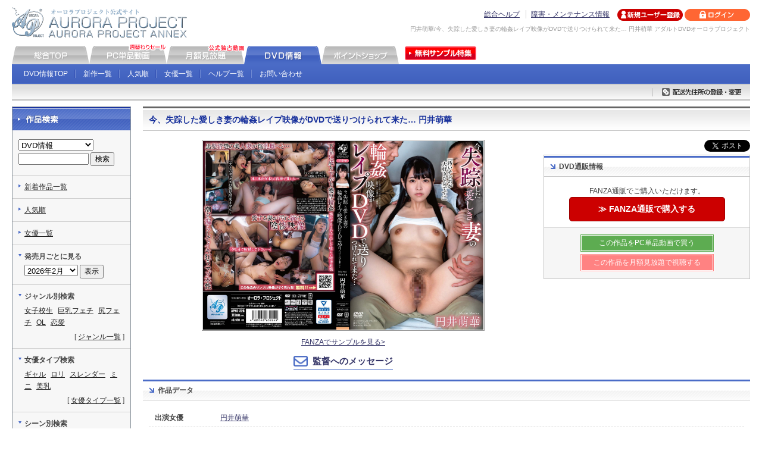

--- FILE ---
content_type: text/html
request_url: https://sec.aurora-pro.com/shop/-/product/p/goods_id=APNS-326
body_size: 40021
content:
<!DOCTYPE html PUBLIC "-//W3C//DTD XHTML 1.0 Transitional//EN" "http://www.w3.org/TR/xhtml1/DTD/xhtml1-transitional.dtd">
<html xmlns="http://www.w3.org/1999/xhtml" lang="ja" xml:lang="ja">
<head>
<meta http-equiv="Content-Type" content="text/html; charset=UTF-8" />
<title>円井萌華/今、失踪した愛しき妻の輪姦レイプ映像がDVDで送りつけられて来た… 円井萌華 アダルトDVDオーロラプロジェクト</title>
<meta name="description" content="今、失踪した愛しき妻の輪姦レイプ映像がDVDで送りつけられて来た… 円井萌華のアダルトDVD＆無料サンプル。エリートサラリーマンのまことは、年下の妻・萌華と二人暮らし。慎ましくも幸せに暮らす二人には明るい未来が約束されていたはずだった。そんなある日、まことに恨みを持つ輩達がまことの留守を狙い、萌華を攫った。後日、まことの下に届いたのは、萌華が組み敷かれ喘ぐ姿が収められていたDVDだった。" />
<meta name="keywords" content="今、失踪した愛しき妻の輪姦レイプ映像がDVDで送りつけられて来た… 円井萌華,オーロラプロジェクト,アダルト,DVD,AV,アネックス,無料,サンプル,動画,ビデオ" />
<meta http-equiv="Content-Style-Type" content="text/css" />
<meta http-equiv="Content-Script-Type" content="text/javascript" />
<meta name="verify-v1" content="Z5tSuTshgW0snFEhHlYmnkaxlnXTRmLjwvG3l2EGkdM=" />
<link rel="Shortcut Icon" href="https://sec.aurora-pro.com/shop/share/img/favicon.ico" type="image/vnd.microsoft.icon" />
<link href="https://sec.aurora-pro.com/shop/share/css/import.css" rel="stylesheet" type="text/css" media="all" />
<script type="text/javascript" src="https://sec.aurora-pro.com/share/script/common.js"></script>
<script type="text/javascript" src="https://sec.aurora-pro.com/share/script/searchGoods.js.php"></script>
<script type="text/javascript" src="https://sec.aurora-pro.com/share/script/jquery-1.8.2.js"></script>
<script type="text/javascript" src="https://sec.aurora-pro.com/share/script/lightbox/js/lightbox.js"></script>
<link href="https://sec.aurora-pro.com/share/script/lightbox/css/lightbox.css" type="text/css" rel="stylesheet" />
<script type="text/javascript" src="https://sec.aurora-pro.com/share/script/viewer.min.js"></script>
<link href="https://sec.aurora-pro.com/share/css/viewer.min.css" type="text/css" rel="stylesheet" />
</head>
        <body>
        <!---======↓#conainer======-->
<div id="container">
            <!---======↓#header======-->
            <div id="header">
                                <div class="logo">
                                                <a href="https://sec.aurora-pro.com"><img src="https://sec.aurora-pro.com/share/img/head/logo.gif" alt="オーロラプロジェクト公式サイト AVアダルト/オーロラプロジェクトアネックス" width="300" height="55"></a>
                                    </div>
                                <div class="header_r">
                <div class="header_rin">
                    <ul class="guide">
                        <li><a href="https://sec.aurora-pro.com/other/help/-/index/">総合ヘルプ</a></li>
                        <li><a href="https://sec.aurora-pro.com/other/maintenance/-/index/">障害・メンテナンス情報</a></li>
                                        </ul>
                    <ul class="status">
                                                        <li><a href="https://sec.aurora-pro.com/ctrl/-/register/"><img src="https://sec.aurora-pro.com/share/img/head/bt_regist_off.gif" alt="新規ユーザー登録" width="110" height="20"></a></li>
                                <li><a href="https://sec.aurora-pro.com/ctrl/-/login/"><img src="https://sec.aurora-pro.com/share/img/head/bt_login_off.gif" alt="ログイン" width="110" height="20"></a></li>
                                                    </ul>
                                <p class="desc">円井萌華/今、失踪した愛しき妻の輪姦レイプ映像がDVDで送りつけられて来た… 円井萌華 アダルトDVDオーロラプロジェクト</p>
                                            </div>
            </div>
        </div>
        <!---======↑#header======-->
                                <!---======↓#gnavi======-->
        <div id="gnavi">
            <ul class="main_navi">
                <li><a href="https://sec.aurora-pro.com"><img src="https://sec.aurora-pro.com/share/img/navi/bt_01_off.gif" alt="オーロラプロジェクト総合" width="130" height="33"></a></li>
                <li><a href="https://sec.aurora-pro.com/ppv/-/index/"><img src="https://sec.aurora-pro.com/share/img/navi/bt_03_off.gif" alt="オーロラプロジェクトPC単品動画" width="130" height="33"></a></li>
                <li><a href="https://sec.aurora-pro.com/fas/-/index/"><img src="https://sec.aurora-pro.com/share/img/navi/bt_04_off.gif" alt="オーロラプロジェクト月額見放題" width="130" height="33"></a></li>
                <li><a href="https://sec.aurora-pro.com/shop/-/index/"><img src="https://sec.aurora-pro.com/share/img/navi/bt_02_on.gif" alt="オーロラプロジェクトDVD情報" width="130" height="33"></a></li>
                <li><a href="https://sec.aurora-pro.com/point/-/index/"><img src="https://sec.aurora-pro.com/share/img/navi/bt_05_off.gif" alt="オーロラプロジェクトポイントショップ" width="130" height="33"></a></li>
                <li><a href="http://www.aurora-pro.com/sample/" target="_blank"><img src="https://sec.aurora-pro.com/share/img/navi/bt06_off.gif" alt="オーロラプロジェクト無料サンプル動画特集" width="130" height="33"></a></li>
            </ul>
            <ul class="sub_navi">
                                                    <li><a href="https://sec.aurora-pro.com/shop/index.html">DVD情報TOP</a></li>
                            <li><a href="https://sec.aurora-pro.com/shop/-/list/">新作一覧</a></li>
                            <li><a href="https://sec.aurora-pro.com/shop/-/list/p/type=100/offset=1/order=1/">人気順</a></li>
                            <li><a href="https://sec.aurora-pro.com/shop/-/search/p/type=1/">女優一覧</a></li>
                                                        <li><a href="https://sec.aurora-pro.com/shop/help/-/index/">ヘルプ一覧</a></li>
                            <li><a href="https://sec.aurora-pro.com/shop/contact/-/index/">お問い合わせ</a></li>
                                        </ul>
        </div>
        <!---======↑#gnavi======-->
        <!---======↓#cart======-->
        <div id="cart">
            <ul>
                                                        <li><a href="https://sec.aurora-pro.com/ctrl/-/mypage/p/step=mod_body_choose/"><img src="https://sec.aurora-pro.com/share/img/navi/shop/dvd_add_off.gif" alt="配送先住所の登録・変更" width="165" height="27"></a></li>
                                                            </ul>
                        </div>
        <!---======↑#cart======-->
                	<!---======↓#main_area======-->
	<div id="main_area">
		<!---======↓#main_inner======-->
		<div id="main_inner">
			<!--====↓作品タイトル====-->
			<h1 class="pro_title">
			今、失踪した愛しき妻の輪姦レイプ映像がDVDで送りつけられて来た… 円井萌華</h1>
			<!--====↑作品タイトル====-->
			
			<table id="product_wrap"><tr><td>
			<!--====↓パッケージ====-->
			<div id="product_pkg">
				<div class="main_pkg">
					<img src="https://rsc.aurora-pro.com/rsc/imgs/pkg/apns-326/apns-326_open_xl.jpg" alt="今、失踪した愛しき妻の輪姦レイプ映像がDVDで送りつけられて来た… 円井萌華" width="70%" class="pkg" id="main_pkg" />
					<script>const img = document.getElementById( "main_pkg" ); const viewer = new Viewer(img);</script>

				<!--
					<a href="javascript:void(0);" onclick="MM_openBrWindow('http://www.aurora-pro.com/share/pages/-/viewer/p/goods_id=APNS-326/','package','resizable=no,width=1000,height=680')"><img src="https://rsc.aurora-pro.com/rsc/imgs/pkg/apns-326/apns-326_open_xl.jpg" alt="今、失踪した愛しき妻の輪姦レイプ映像がDVDで送りつけられて来た… 円井萌華" width="70%" class="pkg" /></a><br>-->


				</div>
				
				<ul class="product_sample">
					<li><a href="https://video.dmm.co.jp/av/content/?id=apns00326" target="_blank">FANZAでサンプルを見る&gt;</a></li>
			
				</ul>
				
				<div id="form_link_btn_wrap"><a class="form_link_btn" href="https://sec.aurora-pro.com/other/contact/-/message/p/service=SHOP/goods_id=APNS-326/">監督へのメッセージ</a></div>
				
			</div>
			<!--====↑パッケージ====-->
			</td><td id="buy_wrap">
			<div id="product_tw"><a href="https://twitter.com/share" class="twitter-share-button" data-url="https://sec.aurora-pro.com/shop/-/product/p/goods_id=APNS-326/" data-text="今、失踪した愛しき妻の輪姦レイプ映像がDVDで送りつけられて来た&hellip; 円井萌華" data-lang="ja" data-count="none">ツイート</a><script>!function(d,s,id){var js,fjs=d.getElementsByTagName(s)[0];if(!d.getElementById(id)){js=d.createElement(s);js.id=id;js.src="//platform.twitter.com/widgets.js";fjs.parentNode.insertBefore(js,fjs);}}(document,"script","twitter-wjs");</script></div>
			<!--====↓購入ブロック====-->
			<div id="buy">
				<h2 class="bgh06_shop"><img src="https://sec.aurora-pro.com/shop/share/img/ar03.gif" width="9" height="9" alt="" />DVD通販情報</h2>
				<p class="buy_text">
					FANZA通販でご購入いただけます。<br>
                    <a href="http://www.dmm.co.jp/mono/dvd/-/detail/=/cid=APNS326/?utm_medium=dmm_affiliate&utm_source=aurorabiz-001&utm_campaign=affiliate_link_tool&utm_content=link" target="_blank" style="background:#c00;color:#fff;padding:0.5rem 0;width:80%;border-radius: 5px;text-decoration: none;display: inline-block;font-weight: bold;border:1px solid #900;font-size: larger;">≫ FANZA通販で購入する</a>
				</p>
			<div class="buy_other">
				<div class="ppv"><a href="https://sec.aurora-pro.com/ppv/-/product/p/goods_id=APNS-326/">この作品をPC単品動画で買う</a></div>
				<div class="fas"><a href="https://sec.aurora-pro.com/fas/-/product/p/goods_id=APNS-326/">この作品を月額見放題で視聴する</a></div>
				</div>

			</div>
			<!--====↑購入ブロック====-->
			</td></tr></table>

			<!--====↓作品情報====-->
			<div id="product_info">
				<h2 class="bgh06_shop"><img src="https://sec.aurora-pro.com/shop/share/img/ar03.gif" width="9" height="9" alt="" />作品データ</h2>
				<dl>
					<dt>出演女優</dt>
					<dd><ul>
						<li><a href="/shop/-/list/p/type=3/key=1221/">円井萌華</a></li>
					</ul></dd>
					<dt>作品番号</dt>
					<dd><ul>
						<li><a href="/shop/-/list/p/type=1/lbl=APNS/">APNS</a>-326</li>
					</ul></dd>
					<dt>監督</dt>
					<dd><ul>
						<li><a href="/shop/-/list/p/type=9/key=13/">那須之浩</a></li>
					</ul></dd>
					<dt>収録時間</dt>
					<dd>111分</dd>
					<dt>発売日</dt>
					<dd>2023/11/28</dd>
					<dt>ジャンル</dt>
					<dd><ul>
						<li><a href="/shop/-/list/p/type=4/key=3/">人妻</a></li>
						<li><a href="/shop/-/list/p/type=4/key=12/">ドラマ</a></li>
						<li><a href="/shop/-/list/p/type=4/key=22/">凌辱</a></li>
						<li><a href="/shop/-/list/p/type=4/key=23/">第三者撮り</a></li>
						<li><a href="/shop/-/list/p/type=4/key=24/">レイプ</a></li>
					</ul></dd>
					<dt>女優タイプ</dt>
					<dd><ul>
						<li><a href="/shop/-/list/p/type=5/key=3/">ミニ</a></li>
						<li><a href="/shop/-/list/p/type=5/key=6/">美乳</a></li>
						<li><a href="/shop/-/list/p/type=5/key=7/">美尻</a></li>
					</ul></dd>
					<dt>シーン</dt>
					<dd><ul>
						<li><a href="/shop/-/list/p/type=6/key=1/">中出し</a></li>
						<li><a href="/shop/-/list/p/type=6/key=3/">顔射</a></li>
						<li><a href="/shop/-/list/p/type=6/key=4/">電マ・バイブ・ローター</a></li>
						<li><a href="/shop/-/list/p/type=6/key=6/">3P・4P</a></li>
						<li><a href="/shop/-/list/p/type=6/key=15/">フェラ</a></li>
						<li><a href="/shop/-/list/p/type=6/key=29/">ランジェリー・肌着</a></li>
						<li><a href="/shop/-/list/p/type=6/key=30/">口内発射</a></li>
						<li><a href="/shop/-/list/p/type=6/key=31/">イラマチオ</a></li>
					</ul></dd>
				</dl>
			</div>
			<!--====↑作品情報====-->
			
			<!--====↓作品紹介テキスト====-->
			<div id="product_exp">
				<h2 class="bgh06_shop"><img src="https://sec.aurora-pro.com/shop/share/img/ar03.gif" width="9" height="9" alt="" />作品紹介</h2>
				<p>エリートサラリーマンのまことは、年下の妻・萌華と二人暮らし。<br>
慎ましくも幸せに暮らす二人には明るい未来が約束されていたはずだった。<br>
そんなある日、まことに恨みを持つ輩達がまことの留守を狙い、萌華を攫った。<br>
後日、まことの下に届いたのは、萌華が組み敷かれ喘ぐ姿が収められていたDVDだった。</p>
			</div>
			<!--====↑作品紹介テキスト====-->
			
			
			<div class="product_scene">
				<h2 class="bgh06_shop"><img src="https://sec.aurora-pro.com/shop/share/img/ar03.gif" width="9" height="9" alt="" />シーン画像 （※クリックで拡大表示されます）</h2>
				<ul>
					<li><a href="https://sec.aurora-pro.com/resource/product/scene/apns-326/apns-326_scene_f01_full_m.jpg" rel="lightbox[scene_st]"><img src="https://sec.aurora-pro.com/resource/product/scene/apns-326/apns-326_scene_f01_full_m.jpg" width="180" alt=" シーン画像" /></a></li>
					<li><a href="https://sec.aurora-pro.com/resource/product/scene/apns-326/apns-326_scene_f02_full_m.jpg" rel="lightbox[scene_st]"><img src="https://sec.aurora-pro.com/resource/product/scene/apns-326/apns-326_scene_f02_full_m.jpg" width="180" alt=" シーン画像" /></a></li>
					<li><a href="https://sec.aurora-pro.com/resource/product/scene/apns-326/apns-326_scene_f03_full_m.jpg" rel="lightbox[scene_st]"><img src="https://sec.aurora-pro.com/resource/product/scene/apns-326/apns-326_scene_f03_full_m.jpg" width="180" alt=" シーン画像" /></a></li>
					<li><a href="https://sec.aurora-pro.com/resource/product/scene/apns-326/apns-326_scene_f04_full_m.jpg" rel="lightbox[scene_st]"><img src="https://sec.aurora-pro.com/resource/product/scene/apns-326/apns-326_scene_f04_full_m.jpg" width="180" alt=" シーン画像" /></a></li>
					<li><a href="https://sec.aurora-pro.com/resource/product/scene/apns-326/apns-326_scene_f05_full_m.jpg" rel="lightbox[scene_st]"><img src="https://sec.aurora-pro.com/resource/product/scene/apns-326/apns-326_scene_f05_full_m.jpg" width="180" alt=" シーン画像" /></a></li>
					<li><a href="https://sec.aurora-pro.com/resource/product/scene/apns-326/apns-326_scene_f06_full_m.jpg" rel="lightbox[scene_st]"><img src="https://sec.aurora-pro.com/resource/product/scene/apns-326/apns-326_scene_f06_full_m.jpg" width="180" alt=" シーン画像" /></a></li>
					<li><a href="https://sec.aurora-pro.com/resource/product/scene/apns-326/apns-326_scene_f07_full_m.jpg" rel="lightbox[scene_st]"><img src="https://sec.aurora-pro.com/resource/product/scene/apns-326/apns-326_scene_f07_full_m.jpg" width="180" alt=" シーン画像" /></a></li>
					<li><a href="https://sec.aurora-pro.com/resource/product/scene/apns-326/apns-326_scene_f08_full_m.jpg" rel="lightbox[scene_st]"><img src="https://sec.aurora-pro.com/resource/product/scene/apns-326/apns-326_scene_f08_full_m.jpg" width="180" alt=" シーン画像" /></a></li>
					<li><a href="https://sec.aurora-pro.com/resource/product/scene/apns-326/apns-326_scene_f09_full_m.jpg" rel="lightbox[scene_st]"><img src="https://sec.aurora-pro.com/resource/product/scene/apns-326/apns-326_scene_f09_full_m.jpg" width="180" alt=" シーン画像" /></a></li>
					<li><a href="https://sec.aurora-pro.com/resource/product/scene/apns-326/apns-326_scene_f10_full_m.jpg" rel="lightbox[scene_st]"><img src="https://sec.aurora-pro.com/resource/product/scene/apns-326/apns-326_scene_f10_full_m.jpg" width="180" alt=" シーン画像" /></a></li>
					<li><a href="https://sec.aurora-pro.com/resource/product/scene/apns-326/apns-326_scene_f11_full_m.jpg" rel="lightbox[scene_st]"><img src="https://sec.aurora-pro.com/resource/product/scene/apns-326/apns-326_scene_f11_full_m.jpg" width="180" alt=" シーン画像" /></a></li>
					<li><a href="https://sec.aurora-pro.com/resource/product/scene/apns-326/apns-326_scene_f12_full_m.jpg" rel="lightbox[scene_st]"><img src="https://sec.aurora-pro.com/resource/product/scene/apns-326/apns-326_scene_f12_full_m.jpg" width="180" alt=" シーン画像" /></a></li>
					<li><a href="https://sec.aurora-pro.com/resource/product/scene/apns-326/apns-326_scene_f13_full_m.jpg" rel="lightbox[scene_st]"><img src="https://sec.aurora-pro.com/resource/product/scene/apns-326/apns-326_scene_f13_full_m.jpg" width="180" alt=" シーン画像" /></a></li>
					<li><a href="https://sec.aurora-pro.com/resource/product/scene/apns-326/apns-326_scene_f14_full_m.jpg" rel="lightbox[scene_st]"><img src="https://sec.aurora-pro.com/resource/product/scene/apns-326/apns-326_scene_f14_full_m.jpg" width="180" alt=" シーン画像" /></a></li>
					<li><a href="https://sec.aurora-pro.com/resource/product/scene/apns-326/apns-326_scene_f15_full_m.jpg" rel="lightbox[scene_st]"><img src="https://sec.aurora-pro.com/resource/product/scene/apns-326/apns-326_scene_f15_full_m.jpg" width="180" alt=" シーン画像" /></a></li>
					<li><a href="https://sec.aurora-pro.com/resource/product/scene/apns-326/apns-326_scene_f16_full_m.jpg" rel="lightbox[scene_st]"><img src="https://sec.aurora-pro.com/resource/product/scene/apns-326/apns-326_scene_f16_full_m.jpg" width="180" alt=" シーン画像" /></a></li>
					<li><a href="https://sec.aurora-pro.com/resource/product/scene/apns-326/apns-326_scene_f17_full_m.jpg" rel="lightbox[scene_st]"><img src="https://sec.aurora-pro.com/resource/product/scene/apns-326/apns-326_scene_f17_full_m.jpg" width="180" alt=" シーン画像" /></a></li>
					<li><a href="https://sec.aurora-pro.com/resource/product/scene/apns-326/apns-326_scene_f18_full_m.jpg" rel="lightbox[scene_st]"><img src="https://sec.aurora-pro.com/resource/product/scene/apns-326/apns-326_scene_f18_full_m.jpg" width="180" alt=" シーン画像" /></a></li>
					
				</ul>
			</div>
					
			<p class="backTop"><a href="#header"><img src="https://sec.aurora-pro.com/share/img/icon/ico_pagetop_off.gif" alt="ページの先頭へ" width="100" height="20" /></a></p>
			
				<!--====↓あわせて買いたい====-->
				<div id="more_sale">
					<h2 class="bgh03"><img src="https://sec.aurora-pro.com/shop/share/img/ar03.gif" width="9" height="9" alt="" />こちらもご一緒にいかがですか？</h2>
					<table>
						<tr>
							<td><ul>
								<li><a href="/shop/-/product/p/goods_id=APAK-266/" class="pack"><img src="https://rsc.aurora-pro.com/rsc/imgs/pkg/apak-266/apak-266_close_s.jpg" alt="揺れるおっぱい、カラダじゅう感じる！騎乗位大好きムッチリ肉感Fカップ美少女 ＃オフパコ娘とホテルお籠もり淫乱絶頂SEX 逢月ひまり" width="78" height="100" class="pkg" /></a></li>
								<li><a href="/shop/-/product/p/goods_id=APAK-266/">揺れるおっ...</a></li>
								<li>逢月ひまり</li>
							</ul></td>
							<td><ul>
								<li><a href="/shop/-/product/p/goods_id=APAA-425/" class="pack"><img src="https://rsc.aurora-pro.com/rsc/imgs/pkg/apaa-425/apaa-425_close_s.jpg" alt="旦那以外の精液を欲しがる 幼な妻と愛液飛び散る濃厚セックス 円井萌華" width="78" height="100" class="pkg" /></a></li>
								<li><a href="/shop/-/product/p/goods_id=APAA-425/">旦那以外の...</a></li>
								<li>円井萌華</li>
							</ul></td>
							<td><ul>
								<li><a href="/shop/-/product/p/goods_id=APAA-424/" class="pack"><img src="https://rsc.aurora-pro.com/rsc/imgs/pkg/apaa-424/apaa-424_close_s.jpg" alt="スゴ～く! 制服の似合う素敵な娘 響乃うた" width="78" height="100" class="pkg" /></a></li>
								<li><a href="/shop/-/product/p/goods_id=APAA-424/">スゴ～く! ...</a></li>
								<li>響乃うた</li>
							</ul></td>
							<td><ul>
								<li><a href="/shop/-/product/p/goods_id=APNS-248/" class="pack"><img src="https://rsc.aurora-pro.com/rsc/imgs/pkg/apns-248/apns-248_close_s.jpg" alt="今、失踪した愛しき婚約者の 輪姦レイプ映像がＤＶＤで送りつけられて来た… 宮崎リン" width="78" height="100" class="pkg" /></a></li>
								<li><a href="/shop/-/product/p/goods_id=APNS-248/">今、失踪し...</a></li>
								<li>宮崎リン</li>
							</ul></td>
							<td><ul>
								<li><a href="/shop/-/product/p/goods_id=APNS-399/" class="pack"><img src="https://rsc.aurora-pro.com/rsc/imgs/pkg/apns-399/apns-399_close_s.jpg" alt="中年チ〇ポ偏愛女学生 オナバレから始まる、ずっと好きだったおじさん達とのとろける中出しセックス 橘いおり" width="78" height="100" class="pkg" /></a></li>
								<li><a href="/shop/-/product/p/goods_id=APNS-399/">中年チ〇ポ...</a></li>
								<li>橘いおり</li>
							</ul></td>
						</tr>
					</table>
				</div>
				<!--====↑あわせて買いたい====-->
				
				<p class="backTop"><a href="#header"><img src="https://sec.aurora-pro.com/share/img/icon/ico_pagetop_off.gif" alt="ページの先頭へ" width="100" height="20" /></a></p>

		</div>
		<!---======↑#main_inner======-->
	</div>
	<!---======↑#main_area======-->
            <!---======↓#side area======-->
            <div id="side_area">
                    <!--=====↓検索ここから↓=====-->
        <div id="search" class="side_block1">
            <div class="sb_t">
                <img src="https://sec.aurora-pro.com/shop/share/img/ba_01.gif" alt="作品検索" width="198" height="39" />
            </div>
            <div class="sb_b">
                <form name="fsrc" id="fsrc" method="get" onSubmit="javascript:fGoodsSearch(); return false;">
                    <input type="hidden" name="type" value="2" />
                    <select name="area">
                        <option value="other">全サービス</option>
                        <option value="ppv">PC単品動画</option>
                        <option value="fas">月額見放題</option>
                        <option value="shop" selected="selected">DVD情報</option>
                        <option value="point">ポイントショップ</option>
                    </select><br>
                    <input name="srch" type="text" size="8" value="" />&nbsp;<input type="submit" name="Submit" value="検索" />
                </form>
                <ul>
                    <li><a href="https://sec.aurora-pro.com/shop/-/list/">新着作品一覧</a></li>
                    <li><a href="https://sec.aurora-pro.com/shop/-/list/p/type=100/offset=1/order=1/">人気順</a></li>
                    <li><a href="https://sec.aurora-pro.com/shop/-/search/p/type=1/">女優一覧</a></li>
                                        <li class="search_li"><span class="bold">発売月ごとに見る</span>
                            <form name="fmon" id="fmon" method="get">
                                <select name="date">
                                                    <option value="2026-02">2026年2月</option>
                                                        <option value="2026-01">2026年1月</option>
                                                        <option value="2025-12">2025年12月</option>
                                                        <option value="2025-11">2025年11月</option>
                                                        <option value="2025-10">2025年10月</option>
                                                        <option value="2025-09">2025年9月</option>
                                                </select>
                                <input type="button" value="表示" onclick="javascript:fGoodsMonthlyItemList('shop');
                                        return false;">
                            </form>
                        </li>
                                <li class="search_li"><span class="bold">ジャンル別検索</span>
                        <ul>
                                            <li><a href="https://sec.aurora-pro.com/shop/-/list/p/type=4/key=1/">女子校生</a></li>
                                                <li><a href="https://sec.aurora-pro.com/shop/-/list/p/type=4/key=20/">巨乳フェチ</a></li>
                                                <li><a href="https://sec.aurora-pro.com/shop/-/list/p/type=4/key=11/">尻フェチ</a></li>
                                                <li><a href="https://sec.aurora-pro.com/shop/-/list/p/type=4/key=2/">OL</a></li>
                                                <li><a href="https://sec.aurora-pro.com/shop/-/list/p/type=4/key=9/">恋愛</a></li>
                                        </ul>
                        <p class="ar">[&nbsp;<a href="https://sec.aurora-pro.com/shop/-/search/p/type=6/">ジャンル一覧</a>&nbsp;]</p></li>
                    <li class="search_li"><span class="bold">女優タイプ検索</span>
                        <ul>
                                        <li><a href="https://sec.aurora-pro.com/shop/-/list/p/type=5/key=9/">ギャル</a></li>
                                            <li><a href="https://sec.aurora-pro.com/shop/-/list/p/type=5/key=2/">ロリ</a></li>
                                            <li><a href="https://sec.aurora-pro.com/shop/-/list/p/type=5/key=5/">スレンダー</a></li>
                                            <li><a href="https://sec.aurora-pro.com/shop/-/list/p/type=5/key=3/">ミニ</a></li>
                                            <li><a href="https://sec.aurora-pro.com/shop/-/list/p/type=5/key=6/">美乳</a></li>
                                    </ul>
                        <p class="ar">[&nbsp;<a href="https://sec.aurora-pro.com/shop/-/search/p/type=6/">女優タイプ一覧</a>&nbsp;]</p></li>
                    <li class="search_li"><span class="bold">シーン別検索</span>
                        <ul>
                                        <li><a href="https://sec.aurora-pro.com/shop/-/list/p/type=6/key=11/">コスプレ色々</a></li>
                                                    <li><a href="https://sec.aurora-pro.com/shop/-/list/p/type=6/key=1/">中出し</a></li>
                                                    <li><a href="https://sec.aurora-pro.com/shop/-/list/p/type=6/key=22/">尻コキ</a></li>
                                                    <li><a href="https://sec.aurora-pro.com/shop/-/list/p/type=6/key=18/">ブルマ</a></li>
                                                    <li><a href="https://sec.aurora-pro.com/shop/-/list/p/type=6/key=6/">3P・4P</a></li>
                                            </ul>
                        <p class="ar">[&nbsp;<a href="https://sec.aurora-pro.com/shop/-/search/p/type=6/">シーン一覧</a>&nbsp;]</p></li>
                </ul>
            </div>
        </div>
        <!--=====↑検索ここまで↑=====-->
                <!--=====↓ユーザーサポートここから↓=====-->
        <div class="side_block1">
            <div class="sb_t">
                <img src="https://sec.aurora-pro.com/shop/share/img/ba_03.gif" alt="ご利用ガイド" width="198" height="39" />
            </div>
            <div class="sb_b">
                <ul class="side_li">
                            <li><a href="https://sec.aurora-pro.com/shop/help/-/index/">ヘルプ一覧</a></li>
                            <li><a href="https://sec.aurora-pro.com/shop/contact/-/index/">お問い合わせ</a></li>
                </ul>
            </div>
        </div>
        <!--=====↑ユーザーサポートここまで↑=====-->
                <!--=====↓タグクラウドここから↓=====-->
        <div class="tag_cloud side_block1">
            <div class="sb_t">
                <img src="https://sec.aurora-pro.com/shop/share/img/ba_05.gif" alt="注目のキーワード" width="198" height="39" />
            </div>
            <div class="sb_b">
                            <style type="text/css">
a.tagcloud69730a58bc19e_epocLevel3:link {text-decoration: none; color: #000336;}
a.tagcloud69730a58bc19e_epocLevel3:visited {text-decoration: none; color: #000336;}
a.tagcloud69730a58bc19e_epocLevel2:link {text-decoration: none; color: #000336;}
a.tagcloud69730a58bc19e_epocLevel2:visited {text-decoration: none; color: #000336;}
a.tagcloud69730a58bc19e_epocLevel1:link {text-decoration: none; color: #000336;}
a.tagcloud69730a58bc19e_epocLevel1:visited {text-decoration: none; color: #000336;}
a.tagcloud69730a58bc19e_epocLevel0:link {text-decoration: none; color: #000336;}
a.tagcloud69730a58bc19e_epocLevel0:visited {text-decoration: none; color: #000336;}
</style>
<div class="tagcloud tagcloud69730a58bc19e">
<a href="https://sec.aurora-pro.com/shop/list.html?type=2&area=shop&srch=4" style="font-size:13px;" class="tagcloudElement tagcloud69730a58bc19e_epocLevel3">4</a> &nbsp;
<a href="https://sec.aurora-pro.com/shop/list.html?type=2&area=shop&srch=%E3%81%88" style="font-size:13.661619568061px;" class="tagcloudElement tagcloud69730a58bc19e_epocLevel3">え</a> &nbsp;
<a href="https://sec.aurora-pro.com/shop/list.html?type=2&area=shop&srch=%E3%81%8A%E3%81%AA%E3%81%AB%E3%83%BC" style="font-size:18.954576112553px;" class="tagcloudElement tagcloud69730a58bc19e_epocLevel3">おなにー</a> &nbsp;
<a href="https://sec.aurora-pro.com/shop/list.html?type=2&area=shop&srch=%E3%81%AE" style="font-size:13.441079712041px;" class="tagcloudElement tagcloud69730a58bc19e_epocLevel3">の</a> &nbsp;
<a href="https://sec.aurora-pro.com/shop/list.html?type=2&area=shop&srch=%E3%82%86%E3%81%86" style="font-size:13px;" class="tagcloudElement tagcloud69730a58bc19e_epocLevel3">ゆう</a> &nbsp;
<a href="https://sec.aurora-pro.com/shop/list.html?type=2&area=shop&srch=%E3%82%A4%E3%83%B3%E3%83%A9%E3%83%B3" style="font-size:13px;" class="tagcloudElement tagcloud69730a58bc19e_epocLevel3">インラン</a> &nbsp;
<a href="https://sec.aurora-pro.com/shop/list.html?type=2&area=shop&srch=%E3%83%A1%E3%82%A4%E3%83%89" style="font-size:13px;" class="tagcloudElement tagcloud69730a58bc19e_epocLevel3">メイド</a> &nbsp;
<a href="https://sec.aurora-pro.com/shop/list.html?type=2&area=shop&srch=%E4%B8%89%E6%B5%A6%E3%81%82%E3%81%84" style="font-size:13px;" class="tagcloudElement tagcloud69730a58bc19e_epocLevel3">三浦あい</a> &nbsp;
<a href="https://sec.aurora-pro.com/shop/list.html?type=2&area=shop&srch=%E4%BC%8A%E9%81%94%E4%B8%80%E8%BC%9D" style="font-size:13.22053985602px;" class="tagcloudElement tagcloud69730a58bc19e_epocLevel3">伊達一輝</a> &nbsp;
<a href="https://sec.aurora-pro.com/shop/list.html?type=2&area=shop&srch=%E5%85%90%E7%8E%89%E3%82%8C%E3%81%AA" style="font-size:13.882159424082px;" class="tagcloudElement tagcloud69730a58bc19e_epocLevel3">児玉れな</a> &nbsp;
<a href="https://sec.aurora-pro.com/shop/list.html?type=2&area=shop&srch=%E5%A4%A9%E6%B2%A2%E3%82%8A%E3%82%93" style="font-size:13px;" class="tagcloudElement tagcloud69730a58bc19e_epocLevel3">天沢りん</a> &nbsp;
<a href="https://sec.aurora-pro.com/shop/list.html?type=2&area=shop&srch=%E5%A6%B9" style="font-size:13px;" class="tagcloudElement tagcloud69730a58bc19e_epocLevel3">妹</a> &nbsp;
<a href="https://sec.aurora-pro.com/shop/list.html?type=2&area=shop&srch=%E5%B0%8F%E5%B7%9D%E3%81%BE%E3%81%97%E3%82%8D" style="font-size:13px;" class="tagcloudElement tagcloud69730a58bc19e_epocLevel3">小川ましろ</a> &nbsp;
<a href="https://sec.aurora-pro.com/shop/list.html?type=2&area=shop&srch=%E5%B2%AC%E3%81%95%E3%81%8F%E3%82%89" style="font-size:13px;" class="tagcloudElement tagcloud69730a58bc19e_epocLevel3">岬さくら</a> &nbsp;
<a href="https://sec.aurora-pro.com/shop/list.html?type=2&area=shop&srch=%E7%91%9E%E8%B2%B4%E7%BF%94" style="font-size:13.22053985602px;" class="tagcloudElement tagcloud69730a58bc19e_epocLevel3">瑞貴翔</a> &nbsp;
<a href="https://sec.aurora-pro.com/shop/list.html?type=2&area=shop&srch=%E8%91%B5%E5%88%80%E6%A8%B9" style="font-size:14.102699280102px;" class="tagcloudElement tagcloud69730a58bc19e_epocLevel3">葵刀樹</a> &nbsp;
<a href="https://sec.aurora-pro.com/shop/list.html?type=2&area=shop&srch=%E8%BF%91%E6%BE%A4%E3%81%BE%E3%82%86%E3%81%BF" style="font-size:13.441079712041px;" class="tagcloudElement tagcloud69730a58bc19e_epocLevel3">近澤まゆみ</a> &nbsp;
<a href="https://sec.aurora-pro.com/shop/list.html?type=2&area=shop&srch=%E9%9B%BB%E3%83%9E" style="font-size:13.22053985602px;" class="tagcloudElement tagcloud69730a58bc19e_epocLevel3">電マ</a> &nbsp;
<a href="https://sec.aurora-pro.com/shop/list.html?type=2&area=shop&srch=%E9%9B%BB%E3%83%9E%E3%83%BB%E3%83%90%E3%82%A4%E3%83%96%E3%83%BB%E3%83%AD%E3%83%BC%E3%82%BF%E3%83%BC" style="font-size:14.102699280102px;" class="tagcloudElement tagcloud69730a58bc19e_epocLevel3">電マ・バイブ・ローター</a> &nbsp;
<a href="https://sec.aurora-pro.com/shop/list.html?type=2&area=shop&srch=%E9%BB%92%E5%B7%9D%E3%81%99%E3%81%BF%E3%82%8C" style="font-size:13.661619568061px;" class="tagcloudElement tagcloud69730a58bc19e_epocLevel3">黒川すみれ</a>
</div>
            </div>
        </div>
        <!--=====↑タグクラウドここまで↑=====-->
                                    <!--=====↓バナーエリアここから↓=====-->
        <ul class="side_banner">
                                            <li><a href="https://twitter.com/AuroraPro" target="_blank"><img src="https://sec.aurora-pro.com/share/img/banner/tw.gif" width="198" height="28" alt="@AuroraProさんをフォロー"></a></li>
            <li><a href="https://sec.aurora-pro.com/other/help/category08/-/05/"><img src="https://sec.aurora-pro.com/share/img/banner/ba_dvd.gif" alt="【ショップご担当者様へ】DVD仕入れに関するお問合せ先" width="200" height="40"></a></li>
                </ul>
        <!--=====↑バナーエリアここまで↑=====-->
                            </div>
        <!---======↑#side_area======-->
                    <!---======↓#footer======-->
        <div id="footer">
            <p class="policy"><a href="https://sec.aurora-pro.com/other/about/-/policy/"><img src="https://sec.aurora-pro.com/share/img/bt_privacy_off.gif" alt="プライバシーポリシー" width="117" height="17"></a></p>
            <p class="cl"><a href="https://sec.aurora-pro.com/-/index/">総合TOP</a>　｜　<a href="https://sec.aurora-pro.com/ppv/-/index/">PC単品動画</a>　｜　<a href="https://sec.aurora-pro.com/fas/-/index/">月額見放題</a>　｜　<a href="https://sec.aurora-pro.com/shop/-/index/">DVD情報</a>　｜　<a href="https://sec.aurora-pro.com/point/-/index/">ポイントショップ</a></p>
            <p class="copyright">Copyright &copy; AURORA PROJECT All Rights Reserved.</p>
        </div>
        <!---======↑#footer======-->
        
<!-- Google tag (gtag.js) -->
<script async src="https://www.googletagmanager.com/gtag/js?id=G-R8W3NYHLL1"></script>
<script>
  window.dataLayer = window.dataLayer || [];
  function gtag(){dataLayer.push(arguments);}
  gtag('js', new Date());

  gtag('config', 'G-R8W3NYHLL1');
</script>
        
        <script type='text/javascript'>
        <!--
            (function () {
                var login = '',
                        fpf = true,
                        fpn = '__ulfpc';

        // DO NOT ALTER BELOW THIS LINE
                var id = 6002803, h = 'c151';
                var rand = rand || Math.floor(Math.random() * 9000000) + 1000000;
                if ('http:' == document.location.protocol) {
                    var params = {id: id, lt: 3, h: h, url: document.URL, ref: document.referrer, lg: login, rand: rand, bw: (window.innerWidth ? window.innerWidth : (document.documentElement && document.documentElement.clientWidth != 0 ? document.documentElement.clientWidth : (document.body ? document.body.clientWidth : 0))), bh: (window.innerHeight ? window.innerHeight : (document.documentElement && document.documentElement.clientHeight != 0 ? document.documentElement.clientHeight : (document.body ? document.body.clientHeight : 0))), dpr: (window.devicePixelRatio != undefined ? window.devicePixelRatio : 0), sw: screen.width, sh: screen.height, dpr: (window.devicePixelRatio != undefined ? window.devicePixelRatio : 0), sb: document.title, guid: 'ON'};
                    if (fpf) {
                        params.fp = getuid(fpn);
                    }
                    params.eflg = 1;
                    var a = document.createElement('a');
                    var lg = document.createElement('img');
                    lg.setAttribute('id', '_ullogimgltr');
                    lg.setAttribute('width', 1);
                    lg.setAttribute('height', 1);
                    lg.setAttribute('alt', '');
                    var src = 'http://le.nakanohito.jp/le/1/?';
                    for (var key in params)
                        src = src.concat(key + '=' + encodeURIComponent(params[key]) + '&');
                    lg.src = src.slice(0, -1);
                    a.setAttribute('href', 'http://smartphone.userlocal.jp/');
                    a.setAttribute('target', '_blank');
                    a.appendChild(lg);
                    var s = document.getElementsByTagName('body')[0];
                    s.appendChild(a);
                }
                function getuid(key) {
                    var arr = [], date = new Date(), exp = new Date();
                    exp.setFullYear(exp.getFullYear() + 7);
                    if (document.cookie) {
                        arr = document.cookie.split(";");
                        for (var i = 0; i < arr.length; i++) {
                            var str = arr[i].replace(/^\s+|\s+$/g, "");
                            var len = str.indexOf('=');
                            if (str.substring(0, len) == key)
                                return unescape(str.slice(len + 1));
                        }
                    }
                    var r = randobet(4);
                    var m = date.getMonth() + 1, d = date.getDate(), h = date.getHours(), i = date.getMinutes(), s = date.getSeconds();
                    var num = String(date.getFullYear()) + (String(m).length == 1 ? '0' : '') + String(m) + (String(d).length == 1 ? '0' : '') + String(d) + (String(h).length == 1 ? '0' : '') + String(h) + (String(i).length == 1 ? '0' : '') + String(i) + (String(s).length == 1 ? '0' : '') + String(s) + String(r);
                    document.cookie = key + '=' + num + '_f; expires=' + (new Date(exp).toUTCString()) + '; domain=' + location.hostname;
                    return num + '_f';
                }
                function randobet(n) {
                    var a = '123456789'.split(''), s = '';
                    for (var i = 0; i < n; i++)
                        s += a[Math.floor(Math.random() * a.length)];
                    return s;
                }
                ;
            })();
        //-->
        </script>
        <noscript>
        <a href='http://smartphone.userlocal.jp/' target='_blank'><img src='http://le.nakanohito.jp/le/1/?id=6002803&h=c151&lt=3&guid=ON&eflg=1' alt='スマートフォン解析' height='1' width='1'></a>
        </noscript>
        </div>
<!---======↑#container======-->
</body>
</html>


--- FILE ---
content_type: text/html
request_url: https://sec.aurora-pro.com/share/script/searchGoods.js.php
body_size: 519
content:
function fGoodsSearch()
{
	// 
	if( document.fsrc.area.value != "" &&
		document.fsrc.srch.value != "" )
	{
		document.fsrc.action = "https://sec.aurora-pro.com/" + document.fsrc.area.value + "/list.html";
		document.fsrc.submit();
	}
	return false;
}

function fGoodsMonthlyItemList(area)
{
	if( area != "" &&
		document.fmon.date.value != "" )
	{
		document.fmon.action = "https://sec.aurora-pro.com/" + area + "/-/list/p/type=91/date=" + document.fmon.date.value + "/";
		document.fmon.submit();
	}
	return false;
}


--- FILE ---
content_type: text/css
request_url: https://sec.aurora-pro.com/shop/share/css/styles.css
body_size: 5337
content:
@charset "utf-8";

/* *****************************************
* 
*	Site Name：AURORA PROJECT公式サイト
*	Summery：shopディレクトリ
*
********************************************/

/*==========================================
　shop共通設定
========================================== */
/* ナビ */
.sub_navi{
	background-color:#4b6cc7;
	background:-moz-linear-gradient(top, #4b6cc7 0%, #4060be 100%);
	background:-webkit-gradient(linear, left top, left bottom, color-stop(0%,#4b6cc7), color-stop(100%,#4060be));
	background:-webkit-linear-gradient(top, #4b6cc7 0%,#4060be 100%);
	background:-o-linear-gradient(top, #4b6cc7 0%,#4060be 100%);
	background:-ms-linear-gradient(top, #4b6cc7 0%,#4060be 100%);
	background:linear-gradient(to bottom, #4b6cc7 0%,#4060be 100%);
	filter:progid:DXImageTransform.Microsoft.gradient( startColorstr='#4b6cc7', endColorstr='#4060be',GradientType=0 );
	border-bottom:1px solid #4b6cc7;
}

.sub_navi li{
	background:url(../img/bg_subnavi.gif) repeat-y 100% 50%;
}

/* サイドリンクカラー */
#side_area a:hover{
	color:#4b6cc7;
}

/* サイド作品検索 */
#search > .sb_b > ul > li > a{
	background-image:url(../img/ar01.gif);
	background-repeat:no-repeat;
	background-position:10px 15px;
}

#search > .sb_b > ul > li.search_li{
	background:url(../img/ar02.gif) no-repeat 10px 15px;
}

/*==========================================
　トップページ
========================================== */
/* 日替りセール */
#side_area .daily_top{
	background:#5d7acc;
}

/* メインビジュアル */
.mv2{
	background:#edf0f9 url(../../img_index/bg_main.jpg) repeat-y 47.5% 0;
}

/* 最新作パケ */
.latest_shop{
	margin-bottom:25px;
}

.latest_shop ul{
	display:inline-block;
	*display:inline;
	*zoom:1;
	vertical-align:top;
	margin:0 10px 20px 0;
}

/*==========================================
　検索結果
========================================== */
#searchResultTxt tr:nth-of-type(odd){
	background:#edf0f9;
}

/*==========================================
　作品詳細ページ
========================================== */
/* 作品タイトル */
.pro_title{
	color:#162f9b;
}

/*==========================================
　レジ
========================================== */
/* レジ移動後に売り切れ */
#regi_soldout{
	margin:0 20px 20px 20px;
	border:#c00 2px solid;
	background:#ffe8e8;
	border-radius:5px;
}

#regi_soldout p{
	font-weight:bold;
	color:#c00;
	background:url(../img/ico_attention.gif) no-repeat 0 0.2em;
	padding-left:16px;
}

#regi_soldout ol{
	margin-left:40px;
}

#regi_soldout li{
	list-style:decimal;
}

/* 配送先の選択 */
.choice_add{
	overflow:hidden;
	margin-bottom:15px;
	line-height:2.0;
	border-top:#ccc 1px dashed;
}

.choice_add dt{
	float:left;
	clear:both;
	width:10em;
	font-weight:bold;
	padding:5px 0;
	text-indent:10px;
}

.choice_add dd{
	border-bottom:#ccc 1px dashed;
	padding:5px 10px 5px 10em;
}

/* 完了画面注文番号 */
#order_no{
	margin:30px auto;
	font-size:large;
	text-align:center;
	font-weight:bold;
	padding:10px 0;
	border:#999 1px solid;
	color:#f00;
}

/*==========================================
　注文方法
========================================== */
/* 注文方法 */
#order_way{
	text-align:center;
	margin-bottom:30px;
	padding-bottom:20px;
	border-bottom:2px solid #ccc;
}

#order_way li{
	display:inline;
}

.order_ta{
	border:1px solid #999;
	margin:0 auto 20px auto;
	width:96%;
}

.order_ta th{
	border:1px solid #999;
	text-align:left;
	padding:10px;
	background:#e4e4e4;
	vertical-align:middle;
	width:18%;
}

.order_ta td{
	border:1px solid #999;
	padding:10px;
	vertical-align:middle;
}

/* 注文後の流れ */
.order_step{
	border-radius:5px;
	border:1px solid #dadada;
	background:#f6f6f6;
	padding:20px 20px 1px 20px;
	margin:0 10px 20px 10px;
}

/*==========================================
　FAX注文用紙
========================================== */
#order_sheet{
	background:#fff;
	line-height:1.5;
	color:#000;
	font-size:12px;
	font-family:'ヒラギノ角ゴ Pro W3', 'Hiragino Kaku Gothic Pro', Osaka, Meiryo, 'ＭＳ Ｐゴシック', sans-serif;
	word-wrap:break-word;
}

#order_sheet p{
	margin-bottom:10px;
}

#order_sheet_body{
	width:640px;
	margin:10px auto 0 auto;
}

#order_sheet_body h1{
	text-align:center;
	margin-bottom:10px;
}

.order_sheet_form{
	width:100%;
	margin-bottom:20px;
}

.order_sheet_form caption{
	padding:4px 0 4px 5px;
	text-align:left;
	font-weight:bold;
	background:#edf0f9;
	border:1px solid #666;
	border-bottom:none;
}

.order_sheet_form th{
	padding:4px;
	border:1px solid #666;
	background:#f1f1f1;
}

.order_sheet_form td{
	padding:4px;
	border:1px solid #666;
}

.order_sheet_form td.item{
	background:#f1f1f1;
}

/*==========================================
　配送・梱包について
========================================== */
/* 配達日数表 */
#day_table{
	width:96%;
	margin:0 auto 20px auto;
	text-align:center;
}

#day_table caption{
	text-align:center;
	font-weight:bold;
}

#day_table th{
	padding:5px 0;
	background:#333;
	color:#fff;
	font-weight:normal;
	border:1px solid #999;
}

#day_table td{
	padding:10px;
	border:1px solid #999;
}

#day_table td.area{
	background:#f6f6f6;
}

#day_table td.am{
	background:#fff4f4;
}

#day_table td.pm{
	background:#f7fdff;
}

/*eof*/

--- FILE ---
content_type: text/css
request_url: https://sec.aurora-pro.com/share/css/search.css
body_size: 4025
content:
@charset "utf-8";

/* *****************************************
* 
*	Site Name：AURORA PROJECT公式サイト
*	Summery：検索・一覧ページ
*
********************************************/

/*==========================================
　詳細検索
========================================== */
/* 人気女優で検索 */
.category_search_act{
	margin-bottom:20px;
	text-align:center;
	overflow:hidden;
}

.category_search_act li{
	float:left;
	width:154px;
	margin:0 5px 10px 5px;
}

/* ジャンルetcで検索 */
.category_search_chk{
	margin-bottom:20px;
}

.category_search_chk li{
	display:inline-block;
	vertical-align:top;
	width:180px;
	margin-bottom:5px;
}

.category_search_chk li input{
	margin:0 3px 0 0;
	vertical-align:middle;
}

/*==========================================
　女優一覧
========================================== */
.search_act_result{
	overflow:hidden;
	text-align:center;
	margin-bottom:20px;
	clear:both;
}

.search_act_result li{
	float:left;
	margin:0 5px 15px 5px;
	width:214px;
	line-height:1.3;
}

/*==========================================
　検索結果
========================================== */
/* 検索キーワード */ 
#query{
	margin:0 0 10px 0;
	padding:10px 5px;
	border:#999 1px solid;
	font-size:larger;
	font-weight:bold;
}

/* 表示切替 */
.switch{
	margin-bottom:2px;
	overflow:hidden;
}

.switch dt{
	float:left;
	font-weight:bold;
	width:6.5em;
}

.switch dd{
	float:left;
	margin-right:3px;
}

.switch dd a{
	font-weight:normal;
	padding:0 4px;
}

/* ページ遷移 */
.pageMove{
	float:right;
	margin:0 0 10px 0;
	overflow:hidden;
	line-height:1.0;
}

.pageMove dt{/*全○件 */
	float:left;
	font-weight:bold;
	margin-right:10px;
	padding:4px 0;
}

.pageMove dd{
	float:left;
	width:3em;
	text-align:center;
	margin:0;
	border-left:#ccc 1px solid;
}

.pageMove a{
	float:left;
	width:3em;
	display:block;
	text-align:center;
	padding:4px 0;
}

.pageMove a:hover{
	background:#222;
	color:#fff;
}

.pageMove dd.selected{
	background:#222;
	color:#fff;
	padding:4px 0;
}

/* パッケージ表示 */
#searchResultPkg{
	clear:both;
	margin:0 0 10px 0;
	overflow:hidden;
}

#searchResultPkg dl{
	display:inline-block;
	*display:inline;
	*zoom:1;
	margin:0 5px 20px 5px;
	vertical-align:top;
}

#searchResultPkg dt{
	margin:0 0 2px 0;
}

#searchResultPkg dd{
	margin:0 0 2px 0;
	width:164px;
	line-height:1.5;
}

#searchResultPkg dd img{
	vertical-align:middle;
}

/* テキスト表示 */
#searchResultTxt{
	clear:both;
	margin:0 0 20px 0;
	width:100%;
	text-align:center;
	border-top:1px solid #999;
}

#searchResultTxt th{
	background:#eaeaea;
	border:1px solid #999;
	padding:10px 0;
}

#searchResultTxt td{
	padding:15px 10px;
	border:none;
	border-bottom:1px solid #999;
}

#searchResultTxt td.type{
	padding:5px 0;
}
	
/* 通常表示 */
.search_result{
	clear:both;
	margin:0 auto 30px auto;
	border-bottom:#999 3px double;
	overflow:hidden;
}

.search_result h2{
	padding:5px 10px;
	margin-bottom:10px;
	background:#efefef;
	border-radius:5px 5px 0 0;
	border:#999 1px solid;
	font-size:14px;
}

table.result_wrap{
	margin:0 auto 10px auto;
	border:none;
	width:98%;
}

table.result_wrap th{
	padding:0;
	border:none;
	text-align:left;
	width:184px;
	vertical-align:top;
}

table.result_wrap td{
	padding:10px 0 0 0;
	border:none;
	vertical-align:top;
}

.result_wrap .result_data{
	border-top:1px dashed #999;
	width:100%;
}

.result_wrap .result_data th{
	border-bottom:1px dashed #999;
	text-align:left;
	padding:10px 0 10px 25px;
	background:url(../img/side/bg_list.gif) no-repeat 10px 49%;
	width:8em;
	vertical-align:middle;
}

.result_wrap .result_data td{
	border-bottom:1px dashed #999;
	padding:10px 10px 10px 20px;
	vertical-align:middle;
}

.result_data li{
	display:inline;
}

.result_data li img{
	vertical-align:bottom;
}

/* 値段 */
.price{
	color:#c00;
	font-weight:bold;
	font-size:110%;
}

/* 廃盤作品の背景 */
.soldout{
	background:#f5f5f5 url(../img/search/bg_soldOut.gif) no-repeat 100% 100%;
}

/*eof*/